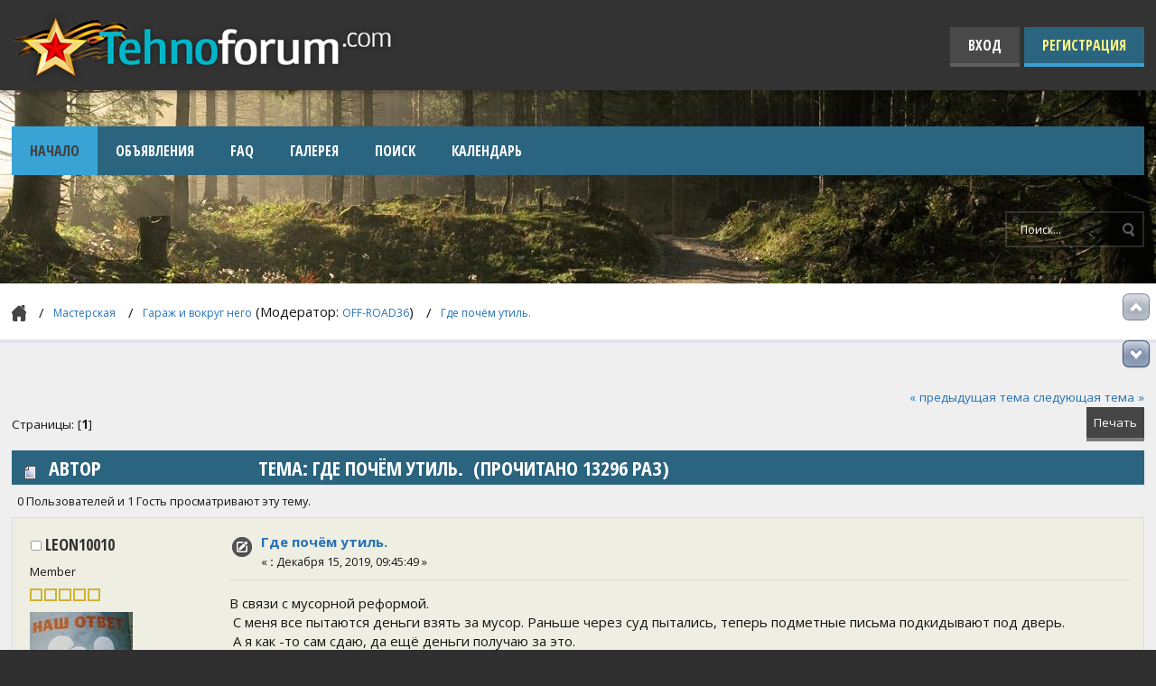

--- FILE ---
content_type: text/html; charset=UTF-8
request_url: https://tehnoforum.com/index.php?PHPSESSID=6d643ffd5e3e339bd9c7b045e02ec8e2&topic=5285.msg353020
body_size: 9410
content:
<!DOCTYPE html PUBLIC "-//W3C//DTD XHTML 1.0 Transitional//EN" "http://www.w3.org/TR/xhtml1/DTD/xhtml1-transitional.dtd">
<html xmlns="http://www.w3.org/1999/xhtml">
<head>
	<link rel="stylesheet" type="text/css" href="https://tehnoforum.com/Themes/tehnoforum/css/index.css?fin22" />
	<link href="https://fonts.googleapis.com/css?family=Open+Sans:400,600,700|Open+Sans+Condensed:700" rel="stylesheet" type="text/css" />
	<link rel="stylesheet" type="text/css" href="https://tehnoforum.com/Themes/default/css/webkit.css" /><link rel="stylesheet" type="text/css" href="https://tehnoforum.com/my_img/my_img.css" />
		<script type="text/javascript">window.jQuery || document.write(unescape('%3Cscript src="//ajax.googleapis.com/ajax/libs/jquery/1.8/jquery.min.js"%3E%3C/script%3E'))</script>
		<script type="text/javascript" src="https://tehnoforum.com/my_img/my_img.js"></script>
	<script type="text/javascript" src="https://tehnoforum.com/Themes/default/scripts/script.js?fin20"></script>
	<script type="text/javascript" src="https://tehnoforum.com/Themes/tehnoforum/scripts/theme.js?fin20"></script>
	<script type="text/javascript"><!-- // --><![CDATA[
		var smf_theme_url = "https://tehnoforum.com/Themes/tehnoforum";
		var smf_default_theme_url = "https://tehnoforum.com/Themes/default";
		var smf_images_url = "https://tehnoforum.com/Themes/tehnoforum/images";
		var smf_scripturl = "https://tehnoforum.com/index.php?PHPSESSID=6d643ffd5e3e339bd9c7b045e02ec8e2&amp;";
		var smf_iso_case_folding = false;
		var smf_charset = "UTF-8";
		var ajax_notification_text = "Загружается...";
		var ajax_notification_cancel_text = "Отменить";
	// ]]></script>
	<meta http-equiv="Content-Type" content="text/html; charset=UTF-8" />
	<meta name="description" content="Где почём утиль.  - Гараж и вокруг него - Технический форум" />
	<meta name="keywords" content="Технический форум, технофорум, Самодельная техника, авто мото вездеходы, тракторы, самодельные лодки и катера, мотоблоки, сельхозтехника" />
	<title>Где почём утиль.  - Гараж и вокруг него - Технический форум</title>
	<meta name="robots" content="noindex" />
	<link rel="canonical" href="https://tehnoforum.com/index.php?topic=5285.0" />
	<link rel="help" href="https://tehnoforum.com/index.php?PHPSESSID=6d643ffd5e3e339bd9c7b045e02ec8e2&amp;action=help" />
	<link rel="search" href="https://tehnoforum.com/index.php?PHPSESSID=6d643ffd5e3e339bd9c7b045e02ec8e2&amp;action=search" />
	<link rel="contents" href="https://tehnoforum.com/index.php?PHPSESSID=6d643ffd5e3e339bd9c7b045e02ec8e2&amp;" />
	<link rel="alternate" type="application/rss+xml" title="Технический форум - RSS" href="https://tehnoforum.com/index.php?PHPSESSID=6d643ffd5e3e339bd9c7b045e02ec8e2&amp;type=rss;action=.xml" />
	<link rel="index" href="https://tehnoforum.com/index.php?PHPSESSID=6d643ffd5e3e339bd9c7b045e02ec8e2&amp;board=156.0" />
	<link rel="stylesheet" type="text/css" id="spoiler_css" href="https://tehnoforum.com/Themes/default/css/spoiler.css" />
	<!-- Yandex.Metrika counter -->
	<script type="text/javascript">
	(function (d, w, c) {
	    (w[c] = w[c] || []).push(function() {
	        try {
	            w.yaCounter25800233 = new Ya.Metrika({id:25800233,
	                    webvisor:true,
	                    clickmap:true,
	                    trackLinks:true,
	                    accurateTrackBounce:true});
	        } catch(e) { }
	    });
	
	    var n = d.getElementsByTagName("script")[0],
	        s = d.createElement("script"),
	        f = function () { n.parentNode.insertBefore(s, n); };
	    s.type = "text/javascript";
	    s.async = true;
	    s.src = (d.location.protocol == "https:" ? "https:" : "http:") + "//mc.yandex.ru/metrika/watch.js";
	
	    if (w.opera == "[object Opera]") {
	        d.addEventListener("DOMContentLoaded", f, false);
	    } else { f(); }
	})(document, window, "yandex_metrika_callbacks");
	</script>
	<noscript><div><img src="//mc.yandex.ru/watch/25800233" style="position:absolute; left:-9999px;" alt="" /></div></noscript>
	<!-- /Yandex.Metrika counter -->
	<style type="text/css">.copyright a>img {opacity: 0.3} .copyright a:hover>img {opacity: 1.0} #footerarea ul li.copyright {line-height: normal; padding: 0}</style>
	<link rel="stylesheet" type="text/css" href="https://tehnoforum.com/Themes/default/css/scrolling.css" />
	<link rel="stylesheet" type="text/css" id="kpr_css" href="https://tehnoforum.com/Themes/default/css/kpr.css" />
	<link rel="stylesheet" type="text/css" id="editor_css" href="https://tehnoforum.com/Themes/default/css/editor.css" />
		<script type="text/javascript"><!-- // --><![CDATA[
			var smf_smileys_url = 'https://tehnoforum.com/Smileys/akyhne';
			var oEditorStrings= {
				wont_work: 'Ваш браузер не поддерживает редактирование в формате Rich Text.',
				func_disabled: 'Ваш браузер не поддерживает эту функцию.',
				prompt_text_email: 'Введите электронный адрес.',
				prompt_text_ftp: 'Ведите ftp адрес',
				prompt_text_url: 'Введите адрес ссылки.',
				prompt_text_img: 'Ведите местонахождение картинки.'
			}
		// ]]></script>
		<script type="text/javascript" src="https://tehnoforum.com/Themes/default/scripts/editor.js?fin20"></script>
		<script type="text/javascript" src="https://tehnoforum.com/Themes/default/scripts/captcha.js"></script>
	<style type="text/css">.moderatorbar img[src*="ip.gif"] { display:none }</style>
<link rel="stylesheet" href="https://tehnoforum.com/Themes/default/hs4smf/highslide.css" type="text/css" media="screen" />

<style type="text/css">	.highslide-wrapper, .highslide-outline {background: #FFFFFF;}</style>

	<script charset="UTF-8" src="//cdn.sendpulse.com/js/push/11563d55490b9046885343259fd919f1_0.js" async></script>
</head>
<body>
	<div id="header-container">
		<div id="header">
			<div class="wrapper">
				<a id="logo" title="Технический форум" href="https://tehnoforum.com/index.php?PHPSESSID=6d643ffd5e3e339bd9c7b045e02ec8e2&amp;"></a>
				<div id="account">
					<ul>
						<li class="btn-login"><a href="https://tehnoforum.com/index.php?PHPSESSID=6d643ffd5e3e339bd9c7b045e02ec8e2&amp;action=login">Вход</a></li>
						<li class="btn-register"><a href="https://tehnoforum.com/index.php?PHPSESSID=6d643ffd5e3e339bd9c7b045e02ec8e2&amp;action=register">Регистрация</a></li>
					</ul>
				</div>
			</div>
		</div>
		<div class="wrapper">
			<div id="navbar">
				
		<ul id="topnav">
				<li id="button_home">
					<a class="active firstlevel" href="https://tehnoforum.com/index.php?PHPSESSID=6d643ffd5e3e339bd9c7b045e02ec8e2&amp;">
						<span class="last firstlevel">Начало</span>
					</a>
				</li>
				<li id="button_scl">
					<a class="firstlevel" href="https://tehnoforum.com/index.php?PHPSESSID=6d643ffd5e3e339bd9c7b045e02ec8e2&amp;action=scl">
						<span class="firstlevel">Объявления</span>
					</a>
				</li>
				<li id="button_faq">
					<a class="firstlevel" href="https://tehnoforum.com/index.php?PHPSESSID=6d643ffd5e3e339bd9c7b045e02ec8e2&amp;action=faq">
						<span class="firstlevel">FAQ</span>
					</a>
				</li>
				<li id="button_mygal">
					<a class="firstlevel" href="https://tehnoforum.com/index.php?PHPSESSID=6d643ffd5e3e339bd9c7b045e02ec8e2&amp;action=mygal;uid=0">
						<span class="firstlevel">Галерея</span>
					</a>
				</li>
				<li id="button_search">
					<a class="firstlevel" href="https://tehnoforum.com/index.php?PHPSESSID=6d643ffd5e3e339bd9c7b045e02ec8e2&amp;action=search">
						<span class="firstlevel">Поиск</span>
					</a>
				</li>
				<li id="button_calendar">
					<a class="firstlevel" href="https://tehnoforum.com/index.php?PHPSESSID=6d643ffd5e3e339bd9c7b045e02ec8e2&amp;action=calendar">
						<span class="firstlevel">Календарь</span>
					</a>
				</li>
				<li id="button_login">
					<a class="firstlevel" href="https://tehnoforum.com/index.php?PHPSESSID=6d643ffd5e3e339bd9c7b045e02ec8e2&amp;action=login">
						<span class="firstlevel">Вход</span>
					</a>
				</li>
				<li id="button_register">
					<a class="firstlevel" href="https://tehnoforum.com/index.php?PHPSESSID=6d643ffd5e3e339bd9c7b045e02ec8e2&amp;action=register">
						<span class="last firstlevel">Регистрация</span>
					</a>
				</li>
			</ul>
			</div>
			<div id="toolbar">
				<div id="quicknav">
					<ul>
					</ul>
				</div>
				<div id="search">
					<form action="https://tehnoforum.com/index.php?PHPSESSID=6d643ffd5e3e339bd9c7b045e02ec8e2&amp;action=search2" method="post" accept-charset="UTF-8">
						<input type="text" name="search" value="Поиск..." onfocus="this.value = '';" onblur="if(this.value=='') this.value='Поиск...';" />
						<input type="submit" name="submit" value="" />
						<input type="hidden" name="topic" value="5285" />
					</form>
				</div>
			</div>
		</div>
	</div>
	<div id="breadcrumbs">
		<div class="wrapper">
			
	<div class="navigate_section">
		<ul>
			<li>
				<a href="https://tehnoforum.com/index.php?PHPSESSID=6d643ffd5e3e339bd9c7b045e02ec8e2&amp;"><span>Технический форум</span></a>
			</li>
			<li>
				<a href="https://tehnoforum.com/index.php?PHPSESSID=6d643ffd5e3e339bd9c7b045e02ec8e2&amp;#c12"><span>Мастерская</span></a>
			</li>
			<li>
				<a href="https://tehnoforum.com/index.php?PHPSESSID=6d643ffd5e3e339bd9c7b045e02ec8e2&amp;board=156.0"><span>Гараж и вокруг него</span></a> (Модератор: <a href="https://tehnoforum.com/index.php?PHPSESSID=6d643ffd5e3e339bd9c7b045e02ec8e2&amp;action=profile;u=19" title="Модератор">OFF-ROAD36</a>)
			</li>
			<li class="last">
				<a href="https://tehnoforum.com/index.php?PHPSESSID=6d643ffd5e3e339bd9c7b045e02ec8e2&amp;topic=5285.0"><span>Где почём утиль. </span></a>
			</li>
		</ul>
	</div>
		</div>
	</div>
	<div id="main">
		<div class="wrapper">
			<div id="board-notice">
			</div>
	<div id="sc_top"></div>
			<a id="top"></a>
			<a id="msg352926"></a>
			<div class="pagesection">
				<div class="nextlinks"><a href="https://tehnoforum.com/index.php?PHPSESSID=6d643ffd5e3e339bd9c7b045e02ec8e2&amp;topic=5285.0;prev_next=prev#new">&laquo; предыдущая тема</a> <a href="https://tehnoforum.com/index.php?PHPSESSID=6d643ffd5e3e339bd9c7b045e02ec8e2&amp;topic=5285.0;prev_next=next#new">следующая тема &raquo;</a></div>
		<div class="buttonlist floatright">
			<ul>
				<li><a class="button_strip_print" href="https://tehnoforum.com/index.php?PHPSESSID=6d643ffd5e3e339bd9c7b045e02ec8e2&amp;action=printpage;topic=5285.0" rel="new_win nofollow"><span class="last">Печать</span></a></li>
			</ul>
		</div>
				<div class="pagelinks floatleft">Страницы: [<strong>1</strong>] </div>
			</div>
			<div id="forumposts">
				<div class="cat_bar">
					<h3 class="catbg">
						<img src="https://tehnoforum.com/Themes/tehnoforum/images/topic/normal_post.gif" align="bottom" alt="" />
						<span id="author">Автор</span>
						Тема: Где почём утиль.  &nbsp;(Прочитано 13296 раз)
					</h3>
				</div>
				<p id="whoisviewing" class="smalltext">0 Пользователей и 1 Гость просматривают эту тему.
				</p>
				<form action="https://tehnoforum.com/index.php?PHPSESSID=6d643ffd5e3e339bd9c7b045e02ec8e2&amp;action=quickmod2;topic=5285.0" method="post" accept-charset="UTF-8" name="quickModForm" id="quickModForm" style="margin: 0;" onsubmit="return oQuickModify.bInEditMode ? oQuickModify.modifySave('f000bc08943cfbb5cb8d728ddb25b3d5', 'ee340c9') : false">
				<div class="windowbg">
					<span class="topslice"><span></span></span>
					<div class="post_wrapper">
						<div class="poster">
							<h4>
								<img src="https://tehnoforum.com/Themes/tehnoforum/images/useroff.gif" alt="Оффлайн" />
								<a href="https://tehnoforum.com/index.php?PHPSESSID=6d643ffd5e3e339bd9c7b045e02ec8e2&amp;action=profile;u=129" title="Просмотр профиля leon10010">leon10010</a>
							</h4>
							<ul class="reset smalltext" id="msg_352926_extra_info">
								<li class="postgroup">Member</li>
								<li class="stars"><img src="https://tehnoforum.com/Themes/tehnoforum/images/star.gif" alt="*" /><img src="https://tehnoforum.com/Themes/tehnoforum/images/star.gif" alt="*" /><img src="https://tehnoforum.com/Themes/tehnoforum/images/star.gif" alt="*" /><img src="https://tehnoforum.com/Themes/tehnoforum/images/star.gif" alt="*" /><img src="https://tehnoforum.com/Themes/tehnoforum/images/star.gif" alt="*" /></li>
								<li class="avatar">
									<a href="https://tehnoforum.com/index.php?PHPSESSID=6d643ffd5e3e339bd9c7b045e02ec8e2&amp;action=profile;u=129">
										<img class="avatar" src="https://tehnoforum.com/index.php?PHPSESSID=6d643ffd5e3e339bd9c7b045e02ec8e2&amp;action=dlattach;attach=14694;type=avatar" alt="" />
									</a>
								</li>
								<li class="postcount">Сообщений: 4710</li>
								<li class="profile">
									<ul>
									</ul>
								</li>
							</ul>
						</div>
						<div class="postarea">
							<div class="flow_hidden">
								<div class="keyinfo">
									<div class="messageicon">
										<img src="https://tehnoforum.com/Themes/tehnoforum/images/post/xx.gif" alt="" />
									</div>
									<h5 id="subject_352926">
										<a href="https://tehnoforum.com/index.php?PHPSESSID=6d643ffd5e3e339bd9c7b045e02ec8e2&amp;topic=5285.msg352926#msg352926" rel="nofollow">Где почём утиль. </a>
									</h5>
									<div class="smalltext">&#171; <strong> :</strong> Декабря 15, 2019,  09:45:49 &#187;</div>
									<div id="msg_352926_quick_mod"></div>
								</div>
							</div>
							<div class="post">
								<div class="inner" id="msg_352926">В связи с мусорной реформой. <br />&nbsp;С меня все пытаются деньги взять за мусор. Раньше через суд пытались, теперь подметные письма подкидывают под дверь. <br />&nbsp;А я как -то сам сдаю, да ещё деньги получаю за это. <br />&nbsp;<br />У нас. Принимают, в среднем<br />&nbsp;Железо - 7 рублей килограмм. Любое, хоть болванки, хоть жесть. <br />Алюминий - 35 рублей килограмм<br />Стекло битое любое -&nbsp; 1 рубль килограмм<br /><br />&nbsp;В Подольске под Москвой.<br />Алюминий - 45 рублей<br />Картон - 6 рублей<br />Пластиковые бутылки - 2 рубля кило<br /><br />Интересно, как по стране цены?<br /></div>
							</div>
						</div>
						<div class="moderatorbar">
							<div class="smalltext modified" id="modified_352926">
							</div>
							<div class="smalltext reportlinks">
								<img src="https://tehnoforum.com/Themes/tehnoforum/images/ip.gif" alt="" />
								
							</div>
						</div>
					</div>
					<span class="botslice"><span></span></span>
				</div>
				<hr class="post_separator" />
				<a id="msg352943"></a>
				<div class="windowbg2">
					<span class="topslice"><span></span></span>
					<div class="post_wrapper">
						<div class="poster">
							<h4>
								<img src="https://tehnoforum.com/Themes/tehnoforum/images/useroff.gif" alt="Оффлайн" />
								<a href="https://tehnoforum.com/index.php?PHPSESSID=6d643ffd5e3e339bd9c7b045e02ec8e2&amp;action=profile;u=3808" title="Просмотр профиля Derevnia">Derevnia</a>
							</h4>
							<ul class="reset smalltext" id="msg_352943_extra_info">
								<li class="postgroup">Member</li>
								<li class="stars"><img src="https://tehnoforum.com/Themes/tehnoforum/images/star.gif" alt="*" /></li>
								<li class="postcount">Сообщений: 11</li>
								<li class="profile">
									<ul>
									</ul>
								</li>
								<li class="custom">Имя: Александр</li>
								<li class="custom">Откуда: Ближайшее подмосковье</li>
							</ul>
						</div>
						<div class="postarea">
							<div class="flow_hidden">
								<div class="keyinfo">
									<div class="messageicon">
										<img src="https://tehnoforum.com/Themes/tehnoforum/images/post/xx.gif" alt="" />
									</div>
									<h5 id="subject_352943">
										<a href="https://tehnoforum.com/index.php?PHPSESSID=6d643ffd5e3e339bd9c7b045e02ec8e2&amp;topic=5285.msg352943#msg352943" rel="nofollow">Где почём утиль. </a>
									</h5>
									<div class="smalltext">&#171; <strong>Ответ #1 :</strong> Декабря 15, 2019,  11:54:19 &#187;</div>
									<div id="msg_352943_quick_mod"></div>
								</div>
							</div>
							<div class="post">
								<div class="inner" id="msg_352943">Медь (обмотка от транса в изоляции трудносдираемой)- 290 рублей за кг.<br />Акб-45 рублей за кг.<br />1 км от мкад, юг москвы.</div>
							</div>
						</div>
						<div class="moderatorbar">
							<div class="smalltext modified" id="modified_352943">
							</div>
							<div class="smalltext reportlinks">
								<img src="https://tehnoforum.com/Themes/tehnoforum/images/ip.gif" alt="" />
								
							</div>
						</div>
					</div>
					<span class="botslice"><span></span></span>
				</div>
				<hr class="post_separator" />
				<a id="msg352946"></a>
				<div class="windowbg">
					<span class="topslice"><span></span></span>
					<div class="post_wrapper">
						<div class="poster">
							<h4>
								<img src="https://tehnoforum.com/Themes/tehnoforum/images/useroff.gif" alt="Оффлайн" />
								<a href="https://tehnoforum.com/index.php?PHPSESSID=6d643ffd5e3e339bd9c7b045e02ec8e2&amp;action=profile;u=1061" title="Просмотр профиля сергей 163 rus">сергей 163 rus</a>
							</h4>
							<ul class="reset smalltext" id="msg_352946_extra_info">
								<li class="postgroup">Member</li>
								<li class="stars"><img src="https://tehnoforum.com/Themes/tehnoforum/images/star.gif" alt="*" /><img src="https://tehnoforum.com/Themes/tehnoforum/images/star.gif" alt="*" /><img src="https://tehnoforum.com/Themes/tehnoforum/images/star.gif" alt="*" /><img src="https://tehnoforum.com/Themes/tehnoforum/images/star.gif" alt="*" /><img src="https://tehnoforum.com/Themes/tehnoforum/images/star.gif" alt="*" /></li>
								<li class="avatar">
									<a href="https://tehnoforum.com/index.php?PHPSESSID=6d643ffd5e3e339bd9c7b045e02ec8e2&amp;action=profile;u=1061">
										<img class="avatar" src="https://tehnoforum.com/index.php?PHPSESSID=6d643ffd5e3e339bd9c7b045e02ec8e2&amp;action=dlattach;attach=17005;type=avatar" alt="" />
									</a>
								</li>
								<li class="postcount">Сообщений: 791</li>
								<li class="profile">
									<ul>
									</ul>
								</li>
								<li class="custom">Имя: Сергей</li>
								<li class="custom">Откуда: самарская обл</li>
							</ul>
						</div>
						<div class="postarea">
							<div class="flow_hidden">
								<div class="keyinfo">
									<div class="messageicon">
										<img src="https://tehnoforum.com/Themes/tehnoforum/images/post/xx.gif" alt="" />
									</div>
									<h5 id="subject_352946">
										<a href="https://tehnoforum.com/index.php?PHPSESSID=6d643ffd5e3e339bd9c7b045e02ec8e2&amp;topic=5285.msg352946#msg352946" rel="nofollow">Где почём утиль. </a>
									</h5>
									<div class="smalltext">&#171; <strong>Ответ #2 :</strong> Декабря 15, 2019,  13:21:39 &#187;</div>
									<div id="msg_352946_quick_mod"></div>
								</div>
							</div>
							<div class="post">
								<div class="inner" id="msg_352946">Чернина 7р летом была по 12. Моторка(люминь)20- 25р. провода 40р. по меди разброс большой от 250 до 380 р кг (цена меняется почти каждую неделю) .АКБ 55-65 500р.&nbsp; Это в деревне. в Самаре дороже но до неё далеко </div>
							</div>
						</div>
						<div class="moderatorbar">
							<div class="smalltext modified" id="modified_352946">
							</div>
							<div class="smalltext reportlinks">
								<img src="https://tehnoforum.com/Themes/tehnoforum/images/ip.gif" alt="" />
								
							</div>
						</div>
					</div>
					<span class="botslice"><span></span></span>
				</div>
				<hr class="post_separator" />
				<a id="msg352947"></a>
				<div class="windowbg2">
					<span class="topslice"><span></span></span>
					<div class="post_wrapper">
						<div class="poster">
							<h4>
								<img src="https://tehnoforum.com/Themes/tehnoforum/images/useroff.gif" alt="Оффлайн" />
								<a href="https://tehnoforum.com/index.php?PHPSESSID=6d643ffd5e3e339bd9c7b045e02ec8e2&amp;action=profile;u=129" title="Просмотр профиля leon10010">leon10010</a>
							</h4>
							<ul class="reset smalltext" id="msg_352947_extra_info">
								<li class="postgroup">Member</li>
								<li class="stars"><img src="https://tehnoforum.com/Themes/tehnoforum/images/star.gif" alt="*" /><img src="https://tehnoforum.com/Themes/tehnoforum/images/star.gif" alt="*" /><img src="https://tehnoforum.com/Themes/tehnoforum/images/star.gif" alt="*" /><img src="https://tehnoforum.com/Themes/tehnoforum/images/star.gif" alt="*" /><img src="https://tehnoforum.com/Themes/tehnoforum/images/star.gif" alt="*" /></li>
								<li class="avatar">
									<a href="https://tehnoforum.com/index.php?PHPSESSID=6d643ffd5e3e339bd9c7b045e02ec8e2&amp;action=profile;u=129">
										<img class="avatar" src="https://tehnoforum.com/index.php?PHPSESSID=6d643ffd5e3e339bd9c7b045e02ec8e2&amp;action=dlattach;attach=14694;type=avatar" alt="" />
									</a>
								</li>
								<li class="postcount">Сообщений: 4710</li>
								<li class="profile">
									<ul>
									</ul>
								</li>
							</ul>
						</div>
						<div class="postarea">
							<div class="flow_hidden">
								<div class="keyinfo">
									<div class="messageicon">
										<img src="https://tehnoforum.com/Themes/tehnoforum/images/post/xx.gif" alt="" />
									</div>
									<h5 id="subject_352947">
										<a href="https://tehnoforum.com/index.php?PHPSESSID=6d643ffd5e3e339bd9c7b045e02ec8e2&amp;topic=5285.msg352947#msg352947" rel="nofollow">Где почём утиль. </a>
									</h5>
									<div class="smalltext">&#171; <strong>Ответ #3 :</strong> Декабря 15, 2019,  15:43:08 &#187;</div>
									<div id="msg_352947_quick_mod"></div>
								</div>
							</div>
							<div class="post">
								<div class="inner" id="msg_352947">А бумага, пластмасса?</div>
							</div>
						</div>
						<div class="moderatorbar">
							<div class="smalltext modified" id="modified_352947">
							</div>
							<div class="smalltext reportlinks">
								<img src="https://tehnoforum.com/Themes/tehnoforum/images/ip.gif" alt="" />
								
							</div>
						</div>
					</div>
					<span class="botslice"><span></span></span>
				</div>
				<hr class="post_separator" />
				<a id="msg352998"></a>
				<div class="windowbg">
					<span class="topslice"><span></span></span>
					<div class="post_wrapper">
						<div class="poster">
							<h4>
								<img src="https://tehnoforum.com/Themes/tehnoforum/images/useroff.gif" alt="Оффлайн" />
								<a href="https://tehnoforum.com/index.php?PHPSESSID=6d643ffd5e3e339bd9c7b045e02ec8e2&amp;action=profile;u=1061" title="Просмотр профиля сергей 163 rus">сергей 163 rus</a>
							</h4>
							<ul class="reset smalltext" id="msg_352998_extra_info">
								<li class="postgroup">Member</li>
								<li class="stars"><img src="https://tehnoforum.com/Themes/tehnoforum/images/star.gif" alt="*" /><img src="https://tehnoforum.com/Themes/tehnoforum/images/star.gif" alt="*" /><img src="https://tehnoforum.com/Themes/tehnoforum/images/star.gif" alt="*" /><img src="https://tehnoforum.com/Themes/tehnoforum/images/star.gif" alt="*" /><img src="https://tehnoforum.com/Themes/tehnoforum/images/star.gif" alt="*" /></li>
								<li class="avatar">
									<a href="https://tehnoforum.com/index.php?PHPSESSID=6d643ffd5e3e339bd9c7b045e02ec8e2&amp;action=profile;u=1061">
										<img class="avatar" src="https://tehnoforum.com/index.php?PHPSESSID=6d643ffd5e3e339bd9c7b045e02ec8e2&amp;action=dlattach;attach=17005;type=avatar" alt="" />
									</a>
								</li>
								<li class="postcount">Сообщений: 791</li>
								<li class="profile">
									<ul>
									</ul>
								</li>
								<li class="custom">Имя: Сергей</li>
								<li class="custom">Откуда: самарская обл</li>
							</ul>
						</div>
						<div class="postarea">
							<div class="flow_hidden">
								<div class="keyinfo">
									<div class="messageicon">
										<img src="https://tehnoforum.com/Themes/tehnoforum/images/post/xx.gif" alt="" />
									</div>
									<h5 id="subject_352998">
										<a href="https://tehnoforum.com/index.php?PHPSESSID=6d643ffd5e3e339bd9c7b045e02ec8e2&amp;topic=5285.msg352998#msg352998" rel="nofollow">Где почём утиль. </a>
									</h5>
									<div class="smalltext">&#171; <strong>Ответ #4 :</strong> Декабря 16, 2019,  12:09:05 &#187;</div>
									<div id="msg_352998_quick_mod"></div>
								</div>
							</div>
							<div class="post">
								<div class="inner" id="msg_352998"><div class="quoteheader"><div class="topslice_quote"><a href="https://tehnoforum.com/index.php?PHPSESSID=6d643ffd5e3e339bd9c7b045e02ec8e2&amp;topic=5285.msg352947#msg352947">Цитата: leon10010 от Декабря 15, 2019, &nbsp;15:43:08</a></div></div><blockquote class="bbc_standard_quote">А бумага, пластмасса?<br /></blockquote><div class="quotefooter"><div class="botslice_quote"></div></div> не заморачивался нет не того не другого. но вроде принимают <br /></div>
							</div>
						</div>
						<div class="moderatorbar">
							<div class="smalltext modified" id="modified_352998">
							</div>
							<div class="smalltext reportlinks">
								<img src="https://tehnoforum.com/Themes/tehnoforum/images/ip.gif" alt="" />
								
							</div>
						</div>
					</div>
					<span class="botslice"><span></span></span>
				</div>
				<hr class="post_separator" />
				<a id="msg353011"></a>
				<div class="windowbg2">
					<span class="topslice"><span></span></span>
					<div class="post_wrapper">
						<div class="poster">
							<h4>
								<img src="https://tehnoforum.com/Themes/tehnoforum/images/useron.gif" alt="Онлайн" />
								<a href="https://tehnoforum.com/index.php?PHPSESSID=6d643ffd5e3e339bd9c7b045e02ec8e2&amp;action=profile;u=92" title="Просмотр профиля мвп">мвп</a>
							</h4>
							<ul class="reset smalltext" id="msg_353011_extra_info">
								<li class="postgroup">Member</li>
								<li class="stars"><img src="https://tehnoforum.com/Themes/tehnoforum/images/star.gif" alt="*" /><img src="https://tehnoforum.com/Themes/tehnoforum/images/star.gif" alt="*" /><img src="https://tehnoforum.com/Themes/tehnoforum/images/star.gif" alt="*" /><img src="https://tehnoforum.com/Themes/tehnoforum/images/star.gif" alt="*" /><img src="https://tehnoforum.com/Themes/tehnoforum/images/star.gif" alt="*" /></li>
								<li class="avatar">
									<a href="https://tehnoforum.com/index.php?PHPSESSID=6d643ffd5e3e339bd9c7b045e02ec8e2&amp;action=profile;u=92">
										<img class="avatar" src="https://tehnoforum.com/index.php?PHPSESSID=6d643ffd5e3e339bd9c7b045e02ec8e2&amp;action=dlattach;attach=1232;type=avatar" alt="" />
									</a>
								</li>
								<li class="postcount">Сообщений: 2752</li>
								<li class="profile">
									<ul>
									</ul>
								</li>
								<li class="custom">Откуда: откуда и все .      проживаю Самарская обл . Сызрань</li>
							</ul>
						</div>
						<div class="postarea">
							<div class="flow_hidden">
								<div class="keyinfo">
									<div class="messageicon">
										<img src="https://tehnoforum.com/Themes/tehnoforum/images/post/xx.gif" alt="" />
									</div>
									<h5 id="subject_353011">
										<a href="https://tehnoforum.com/index.php?PHPSESSID=6d643ffd5e3e339bd9c7b045e02ec8e2&amp;topic=5285.msg353011#msg353011" rel="nofollow">Где почём утиль. </a>
									</h5>
									<div class="smalltext">&#171; <strong>Ответ #5 :</strong> Декабря 16, 2019,  20:47:30 &#187;</div>
									<div id="msg_353011_quick_mod"></div>
								</div>
							</div>
							<div class="post">
								<div class="inner" id="msg_353011"><div class="quoteheader"><div class="topslice_quote"><a href="https://tehnoforum.com/index.php?PHPSESSID=6d643ffd5e3e339bd9c7b045e02ec8e2&amp;topic=5285.msg352946#msg352946">Цитата: сергей 163 rus от Декабря 15, 2019, &nbsp;13:21:39</a></div></div><blockquote class="bbc_standard_quote">Моторка(люминь)20- 25р. провода 40р</blockquote><div class="quotefooter"><div class="botslice_quote"></div></div>Самый дешовый люминь как&nbsp; мне сказали плющенная пивная банка . У меня нет но всеж спросил почему . Оказалось что в них остаток больше по весу чем тара . Свинец 62&nbsp; &nbsp;АКК весом . Штучно 500 если в магазин сдаешь при покупке нового то 700 .<br /></div>
							</div>
						</div>
						<div class="moderatorbar">
							<div class="smalltext modified" id="modified_353011">
							</div>
							<div class="smalltext reportlinks">
								<img src="https://tehnoforum.com/Themes/tehnoforum/images/ip.gif" alt="" />
								
							</div>
						</div>
					</div>
					<span class="botslice"><span></span></span>
				</div>
				<hr class="post_separator" />
				<a id="msg353020"></a><a id="new"></a>
				<div class="windowbg">
					<span class="topslice"><span></span></span>
					<div class="post_wrapper">
						<div class="poster">
							<h4>
								<img src="https://tehnoforum.com/Themes/tehnoforum/images/useroff.gif" alt="Оффлайн" />
								<a href="https://tehnoforum.com/index.php?PHPSESSID=6d643ffd5e3e339bd9c7b045e02ec8e2&amp;action=profile;u=129" title="Просмотр профиля leon10010">leon10010</a>
							</h4>
							<ul class="reset smalltext" id="msg_353020_extra_info">
								<li class="postgroup">Member</li>
								<li class="stars"><img src="https://tehnoforum.com/Themes/tehnoforum/images/star.gif" alt="*" /><img src="https://tehnoforum.com/Themes/tehnoforum/images/star.gif" alt="*" /><img src="https://tehnoforum.com/Themes/tehnoforum/images/star.gif" alt="*" /><img src="https://tehnoforum.com/Themes/tehnoforum/images/star.gif" alt="*" /><img src="https://tehnoforum.com/Themes/tehnoforum/images/star.gif" alt="*" /></li>
								<li class="avatar">
									<a href="https://tehnoforum.com/index.php?PHPSESSID=6d643ffd5e3e339bd9c7b045e02ec8e2&amp;action=profile;u=129">
										<img class="avatar" src="https://tehnoforum.com/index.php?PHPSESSID=6d643ffd5e3e339bd9c7b045e02ec8e2&amp;action=dlattach;attach=14694;type=avatar" alt="" />
									</a>
								</li>
								<li class="postcount">Сообщений: 4710</li>
								<li class="profile">
									<ul>
									</ul>
								</li>
							</ul>
						</div>
						<div class="postarea">
							<div class="flow_hidden">
								<div class="keyinfo">
									<div class="messageicon">
										<img src="https://tehnoforum.com/Themes/tehnoforum/images/post/xx.gif" alt="" />
									</div>
									<h5 id="subject_353020">
										<a href="https://tehnoforum.com/index.php?PHPSESSID=6d643ffd5e3e339bd9c7b045e02ec8e2&amp;topic=5285.msg353020#msg353020" rel="nofollow">Где почём утиль. </a>
									</h5>
									<div class="smalltext">&#171; <strong>Ответ #6 :</strong> Декабря 16, 2019,  21:37:04 &#187;</div>
									<div id="msg_353020_quick_mod"></div>
								</div>
							</div>
							<div class="post">
								<div class="inner" id="msg_353020"><div class="quoteheader"><div class="topslice_quote"><a href="https://tehnoforum.com/index.php?PHPSESSID=6d643ffd5e3e339bd9c7b045e02ec8e2&amp;topic=5285.msg353011#msg353011">Цитата: мвп от Декабря 16, 2019, &nbsp;20:47:30</a></div></div><blockquote class="bbc_standard_quote"><div class="quoteheader"><div class="topslice_quote"><a href="https://tehnoforum.com/index.php?PHPSESSID=6d643ffd5e3e339bd9c7b045e02ec8e2&amp;topic=5285.msg352946#msg352946">Цитата: сергей 163 rus от Декабря 15, 2019, &nbsp;13:21:39</a></div></div><blockquote class="bbc_alternate_quote">Моторка(люминь)20- 25р. провода 40р</blockquote><div class="quotefooter"><div class="botslice_quote"></div></div>Самый дешовый люминь как&nbsp; мне сказали плющенная пивная банка . У меня нет но всеж спросил почему . Оказалось что в них остаток больше по весу чем тара . Свинец 62&nbsp; &nbsp;АКК весом . Штучно 500 если в магазин сдаешь при покупке нового то 700 .<br /><br /></blockquote><div class="quotefooter"><div class="botslice_quote"></div></div>Банки пивные - 45 рублей, в Подольске. <br />Там станция Львовская недалеко. Комбинат цветмет. Там по 90 р банки пивные. <br /></div>
							</div>
						</div>
						<div class="moderatorbar">
							<div class="smalltext modified" id="modified_353020">
								&#171; <em>Последнее редактирование: Декабря 16, 2019,  21:43:20 от leon10010</em> &#187;
							</div>
							<div class="smalltext reportlinks">
								<img src="https://tehnoforum.com/Themes/tehnoforum/images/ip.gif" alt="" />
								
							</div>
						</div>
					</div>
					<span class="botslice"><span></span></span>
				</div>
				<hr class="post_separator" />
				</form>
			</div>
			<a id="lastPost"></a>
			<div class="pagesection">
				
		<div class="buttonlist floatright">
			<ul>
				<li><a class="button_strip_print" href="https://tehnoforum.com/index.php?PHPSESSID=6d643ffd5e3e339bd9c7b045e02ec8e2&amp;action=printpage;topic=5285.0" rel="new_win nofollow"><span class="last">Печать</span></a></li>
			</ul>
		</div>
				<div class="pagelinks floatleft">Страницы: [<strong>1</strong>] </div>
				<div class="nextlinks_bottom"><a href="https://tehnoforum.com/index.php?PHPSESSID=6d643ffd5e3e339bd9c7b045e02ec8e2&amp;topic=5285.0;prev_next=prev#new">&laquo; предыдущая тема</a> <a href="https://tehnoforum.com/index.php?PHPSESSID=6d643ffd5e3e339bd9c7b045e02ec8e2&amp;topic=5285.0;prev_next=next#new">следующая тема &raquo;</a></div>
			</div>
	<div class="navigate_section">
		<ul>
			<li>
				<a href="https://tehnoforum.com/index.php?PHPSESSID=6d643ffd5e3e339bd9c7b045e02ec8e2&amp;"><span>Технический форум</span></a>
			</li>
			<li>
				<a href="https://tehnoforum.com/index.php?PHPSESSID=6d643ffd5e3e339bd9c7b045e02ec8e2&amp;#c12"><span>Мастерская</span></a>
			</li>
			<li>
				<a href="https://tehnoforum.com/index.php?PHPSESSID=6d643ffd5e3e339bd9c7b045e02ec8e2&amp;board=156.0"><span>Гараж и вокруг него</span></a> (Модератор: <a href="https://tehnoforum.com/index.php?PHPSESSID=6d643ffd5e3e339bd9c7b045e02ec8e2&amp;action=profile;u=19" title="Модератор">OFF-ROAD36</a>)
			</li>
			<li class="last">
				<a href="https://tehnoforum.com/index.php?PHPSESSID=6d643ffd5e3e339bd9c7b045e02ec8e2&amp;topic=5285.0"><span>Где почём утиль. </span></a>
			</li>
		</ul>
	</div>
			<div id="moderationbuttons"></div>
			<div class="plainbox" id="display_jump_to">&nbsp;</div>
		<br class="clear" />
				<script type="text/javascript" src="https://tehnoforum.com/Themes/default/scripts/topic.js"></script>
				<script type="text/javascript"><!-- // --><![CDATA[
					if ('XMLHttpRequest' in window)
					{
						var oQuickModify = new QuickModify({
							sScriptUrl: smf_scripturl,
							bShowModify: true,
							iTopicId: 5285,
							sTemplateBodyEdit: '\n\t\t\t\t\t\t\t\t<div id="quick_edit_body_container" style="width: 90%">\n\t\t\t\t\t\t\t\t\t<div id="error_box" style="padding: 4px;" class="error"><' + '/div>\n\t\t\t\t\t\t\t\t\t<textarea class="editor" name="message" rows="12" style="width: 100%; margin-bottom: 10px;" tabindex="1">%body%<' + '/textarea><br />\n\t\t\t\t\t\t\t\t\t<input type="hidden" name="ee340c9" value="f000bc08943cfbb5cb8d728ddb25b3d5" />\n\t\t\t\t\t\t\t\t\t<input type="hidden" name="topic" value="5285" />\n\t\t\t\t\t\t\t\t\t<input type="hidden" name="msg" value="%msg_id%" />\n\t\t\t\t\t\t\t\t\t<div class="righttext">\n\t\t\t\t\t\t\t\t\t\t<input type="submit" name="post" value="Сохранить" tabindex="2" onclick="return oQuickModify.modifySave(\'f000bc08943cfbb5cb8d728ddb25b3d5\', \'ee340c9\');" accesskey="s" class="button_submit" />&nbsp;&nbsp;<input type="submit" name="cancel" value="Отменить" tabindex="3" onclick="return oQuickModify.modifyCancel();" class="button_submit" />\n\t\t\t\t\t\t\t\t\t<' + '/div>\n\t\t\t\t\t\t\t\t<' + '/div>',
							sTemplateSubjectEdit: '<input type="text" style="width: 90%;" name="subject" value="%subject%" size="80" maxlength="80" tabindex="4" class="input_text" />',
							sTemplateBodyNormal: '%body%',
							sTemplateSubjectNormal: '<a hr'+'ef="https://tehnoforum.com/index.php?PHPSESSID=6d643ffd5e3e339bd9c7b045e02ec8e2&amp;'+'?topic=5285.msg%msg_id%#msg%msg_id%" rel="nofollow">%subject%<' + '/a>',
							sTemplateTopSubject: 'Тема: %subject% &nbsp;(Прочитано 13296 раз)',
							sErrorBorderStyle: '1px solid red'
						});

						aJumpTo[aJumpTo.length] = new JumpTo({
							sContainerId: "display_jump_to",
							sJumpToTemplate: "<label class=\"smalltext\" for=\"%select_id%\">Перейти в:<" + "/label> %dropdown_list%",
							iCurBoardId: 156,
							iCurBoardChildLevel: 0,
							sCurBoardName: "Гараж и вокруг него",
							sBoardChildLevelIndicator: "==",
							sBoardPrefix: "=> ",
							sCatSeparator: "-----------------------------",
							sCatPrefix: "",
							sGoButtonLabel: "да"
						});

						aIconLists[aIconLists.length] = new IconList({
							sBackReference: "aIconLists[" + aIconLists.length + "]",
							sIconIdPrefix: "msg_icon_",
							sScriptUrl: smf_scripturl,
							bShowModify: true,
							iBoardId: 156,
							iTopicId: 5285,
							sSessionId: "f000bc08943cfbb5cb8d728ddb25b3d5",
							sSessionVar: "ee340c9",
							sLabelIconList: "Иконка",
							sBoxBackground: "transparent",
							sBoxBackgroundHover: "#ffffff",
							iBoxBorderWidthHover: 1,
							sBoxBorderColorHover: "#adadad" ,
							sContainerBackground: "#ffffff",
							sContainerBorder: "1px solid #adadad",
							sItemBorder: "1px solid #ffffff",
							sItemBorderHover: "1px dotted gray",
							sItemBackground: "transparent",
							sItemBackgroundHover: "#e0e0f0"
						});
					}
				// ]]></script>
	<script type="text/javascript">window.jQuery || document.write(unescape('%3Cscript src="https://ajax.googleapis.com/ajax/libs/jquery/1.11.2/jquery.min.js"%3E%3C/script%3E'))</script>
	<script type="text/javascript" src="https://code.jquery.com/jquery-migrate-1.2.1.js"></script>
	<script type="text/javascript"><!-- // --><![CDATA[
		jQuery(document).ready(function($){
			$(".sp-body").hide();
			$(".sp-head").live("click", function(){
				$(this).toggleClass("sp-open").toggleClass("sp-closed").next().toggle();
			});
		});
	// ]]></script>
			<script type="text/javascript"><!-- // --><![CDATA[
				var verificationpostHandle = new smfCaptcha("https://tehnoforum.com/index.php?PHPSESSID=6d643ffd5e3e339bd9c7b045e02ec8e2&amp;action=verificationcode;vid=post;rand=1ae3925987ce6d30e1e44aa72f862aaa", "post", 1);
			// ]]></script>
	<div id="gtb_pos">
		<div id="gtb_top" class="png">
			<a id="toTop" class="png" href="#sc_top" title="Вверх"><span style="display: none;">Вверх</span></a>
		</div>
		<div id="gtb_bottom" class="png">
			<a id="toBottom" class="png" href="#sc_bottom" title="Вниз"><span style="display: none;">Вниз</span></a>
		</div>
	</div>
	<div id="sc_bottom"></div>
	<script type="text/javascript">window.jQuery || document.write(unescape('%3Cscript src="http://ajax.googleapis.com/ajax/libs/jquery/1.8/jquery.min.js"%3E%3C/script%3E'))</script>
	<script type="text/javascript">
		jQuery(document).ready(function($){
			if ($.browser.opera && $("div#tooltip"))
				$("a#toTop, a#toBottom").removeAttr("title"); // temp. toggle for Opera
			var nav = $.browser.mozilla ? 1 : 0; // Fix for Gecko
			if ($("body").height() > $(window).height())
			{
				if ($(this).scrollTop() == 0)
					$("#toTop").hide();
				$(window).scroll(function(){
					if($(this).scrollTop() > 0) 
						$("#toTop").fadeIn().click(function(){
							$(this).addClass("toTop-click");
						});
					if ($(this).scrollTop() == 0) 
						$("#toTop").fadeOut().removeClass("toTop-click").click(function(){
							$(this).removeClass("toTop-click");
						});
					if (($(this).scrollTop() + $(this).height() + nav) < $(document).height())
						$("#toBottom").fadeIn().click(function(){
							$(this).addClass("toBottom-click");
						});
					if (($(this).scrollTop() + $(this).height() + nav) >= $(document).height())
						$("#toBottom").fadeOut().removeClass("toBottom-click").click(function(){
							$(this).removeClass("toBottom-click");
						});
				});
				var mode = (window.opera) ? ((document.compatMode == "CSS1Compat") ? $("html") : $("body")) : $("html,body");
				$("#toTop").click(function(){
					mode.animate({scrollTop:0},800);
					return false;
				});
				$("#toBottom").click(function(){
					mode.animate({scrollTop:$(document).height()},800);
					return false;
				});
			}
			else $("#gtb_pos").css("display", "none");
		});
	</script>
		</div>
	</div>
	<div id="footer">
		<div class="wrapper">
			<a class="backtop" href="#"></a>		
					
			<span class="smalltext" style="display: inline; visibility: visible; font-family: Verdana, Arial, sans-serif;"><!-- begin of Top100 code -->

<script id="top100Counter" type="text/javascript" src="//counter.rambler.ru/top100.jcn?3149483"></script>
<noscript>
<a href="http://top100.rambler.ru/navi/3149483/">
<img src="http://counter.rambler.ru/top100.cnt?3149483" alt="Rambler's Top100" border="0" />
</a>

</noscript>
<!-- end of Top100 code -->


<!--LiveInternet counter--><script type="text/javascript"><!--
document.write("<a href='//www.liveinternet.ru/click' "+
"target=_blank><img src='//counter.yadro.ru/hit?t14.1;r"+
escape(document.referrer)+((typeof(screen)=="undefined")?"":
";s"+screen.width+"*"+screen.height+"*"+(screen.colorDepth?
screen.colorDepth:screen.pixelDepth))+";u"+escape(document.URL)+
";"+Math.random()+
"' alt='' title='LiveInternet: показано число просмотров за 24"+
" часа, посетителей за 24 часа и за сегодня' "+
"border='0' width='88' height='31'></a>")
//--></script><!--/LiveInternet-->



<br /><!--noindex--><a href="https://tehnoforum.com/index.php?PHPSESSID=6d643ffd5e3e339bd9c7b045e02ec8e2&amp;action=credits" title="Simple Machines Forum" target="_blank" class="new_win" rel="nofollow">SMF 2.0.13</a> |
 <a href="http://www.simplemachines.org/about/smf/license.php" title="License" target="_blank" class="new_win" rel="nofollow">SMF &copy; 2015</a>, <a href="http://www.simplemachines.org" title="Simple Machines" target="_blank" class="new_win" rel="nofollow">Simple Machines</a><!--/noindex-->
			</span> | <span>Дизайн <a href="http://www.dzinerstudio.com" target="_blank">DzinerStudio</a></span><br>Рекомендованный возраст для просмотра сайта 18+
				

		</div>
	</div>
<!-- HS-4-SMF -->
<script type="text/javascript" src="https://tehnoforum.com/Themes/default/hs4smf/highslide.js"></script>
<script type="text/javascript"><!-- // --><![CDATA[
hs.graphicsDir = 'https://tehnoforum.com/Themes/default/hs4smf/graphics/';
hs.showCredits = false;
hs.fadeInOut = false;
hs.align = 'center';
hs.padToMinWidth = true;
hs.lang = {
cssDirection:'ltr',
loadingText:'Загружается...',
loadingTitle:'Нажмите для отмены',
focusTitle:'Нажмите для перемещения на передний план',
fullExpandTitle:'Развернуть до оригинального размера',
creditsText:'Powered by <i>Highslide JS</i>',
creditsTitle:'Официальный сайт Highslide JS',
previousText:'Назад',
nextText:'Дальше',
moveText:'Переместить',
closeText:'Закрыть',
closeTitle:'Закрыть (esc)',
resizeTitle:'Изменить размер',
playText:'Начать',
playTitle:'Начать слайд-шоу (пробел)',
pauseText:'Пауза',
pauseTitle:'Приостановить слайд-шоу (пробел)',
previousTitle:'Назад (стрелка влево)',
nextTitle:'Дальше (стрелка вправо)',
moveTitle:'Переместить',
fullExpandText:'Полный размер',
number:'Изображение %1 из %2',
restoreTitle:'Нажмите для закрытия, нажмите и перетащите для изменения местоположения. Используйте стрелки для перехода между изображениями.',
};hs.captionEval = 'if (this.slideshowGroup == "aeva") {this.highslide-caption} else {"Где почём утиль. "} ';
hs.headingText = 'Где почём утиль. '
hs.captionOverlay.position = 'below';
hs.headingOverlay.position = 'above';
hs.captionOverlay.width = '100%';
hs.headingOverlay.width = '100%';
hs.captionOverlay.hideOnMouseOut = true;
hs.headingOverlay.hideOnMouseOut = true;
hs.captionOverlay.opacity = 0.9;
hs.headingOverlay.opacity = 0.9;
hs.outlineType = 'rounded-white';
hs.dimmingOpacity = 0.6;
hs.wrapperClassName = 'controls-in-heading';
hs.lang.number = ' %1 - %2';
hs.numberPosition = 'heading';
// ]]></script>

<!-- HS-4-SMF -->
<script type="text/javascript" src="https://tehnoforum.com/Themes/default/hs4smf/highslide.js"></script>
<script type="text/javascript"><!-- // --><![CDATA[
hs.graphicsDir = 'https://tehnoforum.com/Themes/default/hs4smf/graphics/';
hs.showCredits = false;
hs.fadeInOut = false;
hs.align = 'center';
hs.padToMinWidth = true;
hs.lang = {
cssDirection:'ltr',
loadingText:'Загружается...',
loadingTitle:'Нажмите для отмены',
focusTitle:'Нажмите для перемещения на передний план',
fullExpandTitle:'Развернуть до оригинального размера',
creditsText:'Powered by <i>Highslide JS</i>',
creditsTitle:'Официальный сайт Highslide JS',
previousText:'Назад',
nextText:'Дальше',
moveText:'Переместить',
closeText:'Закрыть',
closeTitle:'Закрыть (esc)',
resizeTitle:'Изменить размер',
playText:'Начать',
playTitle:'Начать слайд-шоу (пробел)',
pauseText:'Пауза',
pauseTitle:'Приостановить слайд-шоу (пробел)',
previousTitle:'Назад (стрелка влево)',
nextTitle:'Дальше (стрелка вправо)',
moveTitle:'Переместить',
fullExpandText:'Полный размер',
number:'Изображение %1 из %2',
restoreTitle:'Нажмите для закрытия, нажмите и перетащите для изменения местоположения. Используйте стрелки для перехода между изображениями.',
};hs.captionEval = 'if (this.slideshowGroup == "aeva") {this.highslide-caption} else {"Где почём утиль. "} ';
hs.headingText = 'Где почём утиль. '
hs.captionOverlay.position = 'below';
hs.headingOverlay.position = 'above';
hs.captionOverlay.width = '100%';
hs.headingOverlay.width = '100%';
hs.captionOverlay.hideOnMouseOut = true;
hs.headingOverlay.hideOnMouseOut = true;
hs.captionOverlay.opacity = 0.9;
hs.headingOverlay.opacity = 0.9;
hs.outlineType = 'rounded-white';
hs.dimmingOpacity = 0.6;
hs.wrapperClassName = 'controls-in-heading';
hs.lang.number = ' %1 - %2';
hs.numberPosition = 'heading';
// ]]></script>

<!-- HS-4-SMF -->
<script type="text/javascript" src="https://tehnoforum.com/Themes/default/hs4smf/highslide.js"></script>
<script type="text/javascript"><!-- // --><![CDATA[
hs.graphicsDir = 'https://tehnoforum.com/Themes/default/hs4smf/graphics/';
hs.showCredits = false;
hs.fadeInOut = false;
hs.align = 'center';
hs.padToMinWidth = true;
hs.lang = {
cssDirection:'ltr',
loadingText:'Загружается...',
loadingTitle:'Нажмите для отмены',
focusTitle:'Нажмите для перемещения на передний план',
fullExpandTitle:'Развернуть до оригинального размера',
creditsText:'Powered by <i>Highslide JS</i>',
creditsTitle:'Официальный сайт Highslide JS',
previousText:'Назад',
nextText:'Дальше',
moveText:'Переместить',
closeText:'Закрыть',
closeTitle:'Закрыть (esc)',
resizeTitle:'Изменить размер',
playText:'Начать',
playTitle:'Начать слайд-шоу (пробел)',
pauseText:'Пауза',
pauseTitle:'Приостановить слайд-шоу (пробел)',
previousTitle:'Назад (стрелка влево)',
nextTitle:'Дальше (стрелка вправо)',
moveTitle:'Переместить',
fullExpandText:'Полный размер',
number:'Изображение %1 из %2',
restoreTitle:'Нажмите для закрытия, нажмите и перетащите для изменения местоположения. Используйте стрелки для перехода между изображениями.',
};hs.captionEval = 'if (this.slideshowGroup == "aeva") {this.highslide-caption} else {"Где почём утиль. "} ';
hs.headingText = 'Где почём утиль. '
hs.captionOverlay.position = 'below';
hs.headingOverlay.position = 'above';
hs.captionOverlay.width = '100%';
hs.headingOverlay.width = '100%';
hs.captionOverlay.hideOnMouseOut = true;
hs.headingOverlay.hideOnMouseOut = true;
hs.captionOverlay.opacity = 0.9;
hs.headingOverlay.opacity = 0.9;
hs.outlineType = 'rounded-white';
hs.dimmingOpacity = 0.6;
hs.wrapperClassName = 'controls-in-heading';
hs.lang.number = ' %1 - %2';
hs.numberPosition = 'heading';
// ]]></script>

</body></html>